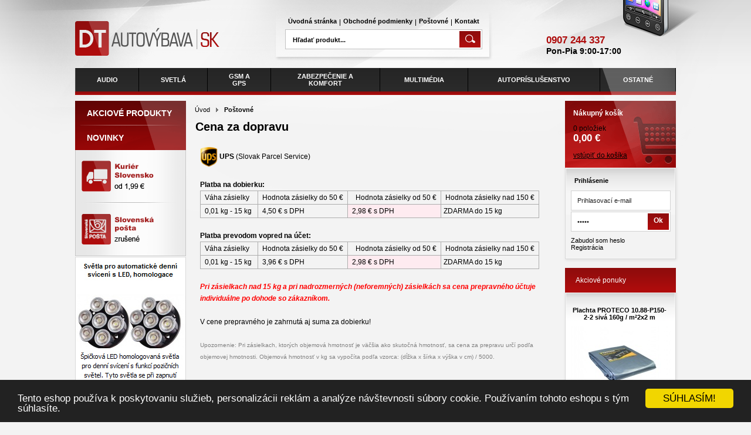

--- FILE ---
content_type: text/html
request_url: https://www.dtautovybava.sk/postovne/
body_size: 6995
content:
<!DOCTYPE html PUBLIC "-//W3C//DTD XHTML 1.0 Transitional//EN" "http://www.w3.org/TR/xhtml1/DTD/xhtml1-transitional.dtd">
<html xmlns="http://www.w3.org/1999/xhtml" xml:lang="sk" lang="sk">
<head>
	<title>dtautovybava.sk - Poštovné</title>
	<meta http-equiv="Content-Type" content="text/html; charset=utf-8" />
	<meta name="author" content="All4Net s.r.o. (www.all4web.sk)" />
	<meta name="description" content="" />
	<meta name="keywords" lang="sk" content="" />
	<meta name="robots" content="index, follow" />
	
	<link rel="stylesheet" type="text/css" href="/index_default.css?v=1361963775" />
	<link rel="stylesheet" type="text/css" href="/index_design.css?v=1381749514" />
	<link rel="stylesheet" type="text/css" href="/javascript/jquery/lightbox/css/jquery.lightbox-0.5.css" />
  <style type="text/css">
  #main .hlavicka .middle {
    width: 544px;
  }
  </style>
	<script type="text/javascript">
		/* <![CDATA[ */
		var absolutCesta = '/';
		var okno_vyska, okno_sirka;
		var imgCesta = 'upload%2Fstuff%2F';
		/* ]]> */
	</script>

		<script type="text/javascript" src="/javascript/jquery/jquery-1.7.1.min.js"></script>
	<script type="text/javascript" src="/javascript/jquery/jquery.lightbox-0.6.pack.js"></script>
	<script type="text/javascript" src="/javascript/funkcie.js?v=1366372670"></script>
	<script type="text/javascript" src="/javascript/zmenVelkostObrazka.js"></script>
	<script type="text/javascript" src="/javascript/helpbox.js"></script>
	<script type="text/javascript" src="/javascript/jquery/ui/jquery-ui-1.8.5.core.min.js"></script>
	<script type="text/javascript" src="/javascript/jquery/ui/jquery-ui-1.8.5.widget.min.js"></script>
	<script type="text/javascript" src="/javascript/jquery/ui/jquery-ui-1.8.5.tabs.min.js"></script>
	<script type="text/javascript" src="/javascript/jquery/jquery.cycle-2.88.js"></script>
	<script type="text/javascript" src="/javascript/jquery/jquery.pulse.min.js"></script>
	<script type="text/javascript" src="/javascript/jquery/jquery.animate-colors-min.js"></script>

	<script type="text/javascript">
		/* <![CDATA[ */
		$(function() {
			// potrebne premenne pre JS funkciu zmenVelkostObrazka()
			// aktualna sira a vyska okna pri nacitani stranky
			okno_sirka = $(window).width();
			okno_vyska = $(window).height();

			// inicializacia lightBox-u
			$('#img a, .galeria a.gal').lightBox();
			$('#tabObrazkyStred a.gal').lightBox();
			$('a.gal').lightBox();
			$('a[rel="lightbox"]').lightBox();

			$(".tabs").tabs();

		});
		/* ]]> */
	</script>
	
</head>
<body onload="helpInit();">
<!--[if lte IE 6]><script src="/javascript/ie6.js"></script><script>window.onload=function(){e("javascript/ie6/")}</script><![endif]-->
<div id="helpbox"></div><div id="main" >
	<div class="obal">		<div class="endfloat"></div>
		<div class="hlavicka">
			<div class="logoKlik">
				<a href="/"><img src="/img/design/dt-autovybava.png" alt="dtautovybava.sk" /></a>
			</div>
			<div class="middle">
				<div class="stred">
					<div class="left"></div>
					<div class="center">						<ul id="hlavneMenu">	<li class="first"><a  href="/uvodna-stranka/">Úvodná stránka</a></li>
			<li class="separator">&nbsp;</li>	<li ><a  href="/obchodne-podmienky/">Obchodné podmienky</a></li>
			<li class="separator">&nbsp;</li>	<li class="active"><a class="active" href="/postovne/">Poštovné</a></li>
			<li class="separator">&nbsp;</li>	<li ><a  href="/kontakt/">Kontakt</a></li>
							</ul>
						<div class="endfloat"></div>
						<div class="vyhladavanie">	<form action="/vyhladavanie/" method="get">
		<div id="vyhladavanie">			<input type="text" class="textbox" name="search" value="Hľadať produkt..." onfocus="if(this.value=='Hľadať produkt...')this.value=''" onblur="if(this.value=='')this.value='Hľadať produkt...'" />
			<input type="submit" class="button" onmouseover="buttonClass(this)" onmouseout="buttonClass(this)" value="" />
		</div>
	</form>						</div>
					</div>
					<div class="right"></div>
					<div class="endfloat"></div>
				</div>
			</div>
			<div class="rightText"><table><tr><td>		<p> </p>
<p> </p>
<p>0907 244 337</p>
<p><span style="color: #000000;"><sup><span style="vertical-align: sub;">Pon-Pia 9:00-17:00</span></sup></span></p>						</td></tr></table>
			</div>
			<div class="endfloat"></div>
		</div>
		<div class="stred">
			<div class="endfloat"></div>
			<div class="content">
				<div class="topCategories">
						<div class="decoration"></div>		<table><tr> 		<td class="first"> <a href="/kategoria/audio/"><strong>AUDIO</strong></a>	
	</td> 	<td > <a href="/kategoria/svetla/"><strong>SVETLÁ</strong></a>	
	</td> 	<td > <a href="/kategoria/gsm-a-gps/"><strong>GSM&nbsp;A<br />GPS</strong></a>	
	</td> 	<td > <a href="/kategoria/zabezpecenie-a-komfort/"><strong>ZABEZPEČENIE&nbsp;A<br />KOMFORT</strong></a>	
	</td> 	<td > <a href="/kategoria/multimedia/"><strong>MULTIMÉDIA</strong></a>	
	</td> 	<td > <a href="/kategoria/autoprislusenstvo/"><strong>AUTOPRÍSLUŠENSTVO</strong></a>	
	</td> 	<td > <a href="/kategoria/ostatne/"><strong>OSTATNÉ</strong></a>	
	</td> 	</tr></table> 					<div class="endfloat"></div>
				</div>
				<div class="endfloat"></div>
				<div class="lavyStlpec">
					<div class="leftTopMenu">
						<ul>
							<li><a class="action" href="/akcia" title="Zobraziť produkty v akcii">Akciové produkty</a></li>
							<li><a class=""href="/novinka" title="Zobraziť novinky v ponuke">Novinky</a></li>
						</ul>
					</div> 	
	<div class="banner">
						<a href="http://www.dtautovybava.sk/postovne/">
					<img src="/upload/bannery/202.png" alt="" />
				</a>	</div>
	                    <!--<div class="box">-->                    <!--</div>-->	
	<div class="banner">
						<a href="http://www.dtautovybava.sk/kategoria/svetla/led-denne-svetla/mycarr/svetla-pro-automaticke-denni-sviceni-s-led-homologace-11/">
					<img src="/upload/bannery/201.jpg" alt="" />
				</a>	</div>
	 	
				</div>
				<div class="strednyStlpec">		<div class="paddinger"> 				<h1>Cena za dopravu</h1> 		<div class="hierarchia">				<a href="/">Úvod</a><img src="/img/design/img_hierarchia.gif" alt="" /><strong>Poštovné</strong>			<div class="endfloat"></div>
		</div>			<div class="obsah"><p><strong><img style="vertical-align: middle;" src="/upload/ftp_client/Obrazky_nezaradene/ups-logo.png" alt="" width="30" /> UPS</strong> (Slovak Parcel Service)</p>
<p> </p>
<p><strong>Platba na dobierku:</strong></p>
<table class="table" style="border-width: 1px; border-color: #adadad; border-style: solid;" rules="all">
<tbody>
<tr>
<td><span>  Váha zásielky  </span></td>
<td>  Hodnota zásielky do 50 €  </td>
<td class="last-child">  <span>  Hodnota zásielky od 50 €</span>  </td>
<td class="last-child"><span>  Hodnota zásielky nad 150 €  </span></td>
</tr>
<tr>
<td><span>  0,01 kg - 15 kg   </span></td>
<td>  4,50 € s DPH</td>
<td class="last-child" style="background-color: #feebf0;">  2,98 € s DPH</td>
<td class="last-child"> ZDARMA do 15 kg</td>
</tr>
</tbody>
</table>
<p> </p>
<p><strong>Platba prevodom vopred na účet:</strong></p>
<table class="table" style="border-width: 1px; border-color: #adadad; border-style: solid;" rules="all">
<tbody>
<tr>
<td><span>  Váha zásielky  </span></td>
<td>  Hodnota zásielky do 50 €  </td>
<td class="last-child">  <span>  Hodnota zásielky od 50 €</span>  </td>
<td class="last-child"><span>  Hodnota zásielky nad 150 €  </span></td>
</tr>
<tr>
<td><span>  0,01 kg - 15 kg   </span></td>
<td>  3,96 € s DPH</td>
<td class="last-child" style="background-color: #feebf0;">  2,98 € s DPH</td>
<td class="last-child"> ZDARMA do 15 kg</td>
</tr>
</tbody>
</table>
<p> </p>
<p><span style="color: #ff0000;"><em><strong>Pri zásielkach nad 15 kg a pri nadrozmerných (neforemných) zásielkách sa cena prepravného účtuje individuálne po dohode so zákazníkom.</strong></em></span><br /><span style="color: #ff0000;"> </span></p>
<p>V cene prepravného je zahrnutá aj suma za dobierku!</p>
<p> </p>
<p><span style="color: #808080;"><sup>Upozornenie: Pri zásielkach, ktorých objemová hmotnosť je väčšia ako skutočná hmotnosť, sa cena za prepravu určí podľa objemovej hmotnosti. Objemová hmotnosť v kg sa vypočíta podľa vzorca: (dĺžka x šírka x výška v cm) / 5000. </sup></span></p>
<p><span style="color: #808080;"><br /></span></p>
<p> </p>
<p><span style="color: #808080;"><br /></span></p>
<p><span>Doručenie zásielky sa štandardne uskutočňuje v pracovných dňoch medzi 9 - 16 hod. Pred dodaním zásielky Vás kuriér </span><strong>SPS</strong><span> bude telefonicky kontaktovať s upresnením dňa a hodiny doručenia. Balík Vám bude doručený za prvé zamykateľné dvere na dodaciu adresu. Tovar sa platí kuriérovi v hotovosti - dobierka. </span></p>
<p><span style="color: #808080;"> </span></p>
<p><strong>Na čo musím dať pozor pri preberaní zásielky od prepravcu a čo mám robiť, keď je zásielka poškodená?</strong></p>
<p>Tovar je v plnej výške poistený, je však nutné ho skontrolovať pri prevzatí od prepravcu. Neskoršie reklamácie prepravca <strong>UPS</strong> neuznáva. Pokiaľ je balík viditeľne poškodený, alebo je porušená originálna páska s <strong>logom DT</strong>, tovar od prepravcu neprevezmite a informujte nás (telefonicky, mailom). Prepravcovia sú však veľmi spoľahliví, ide o mizivé percento reklamácií. V prípade potreby neváhajte využiť zákaznícku linku spoločnosti <strong>SPS   <strong>02 / 16 877 </strong></strong>.</p>
<p> </p>
<p>Bezprostredne<span> pri </span>prevzatí tovaru je kupujúci povinný skontrolovať nasledujúce:</p>
<p>- spolu s dopravcom stav zásielky (počet balíkov, neporušenosť pásky s firemným <strong>logom DT,</strong> príp. poškodenie krabice) podľa priloženého prepravného listu (kupujúci má právo odmietnuť prevzatie neúplnej alebo poškodenej zásielky)</p>
<p>- či sa jedná o výrobok, ktorý bol objednaný (ak sa jedná o výrobok, ktorý nebol objednaný, tovar nerozbaľujte, neotvárajte, inak nebude možné ho vymeniť)<br />- či je výrobok v neporušenom stave (nepoškodený), tzn. či nemá zjavnú vadu</p>
<p> </p>
<p><a href="/postovne">Naspäť na prehľad možností</a></p>			</div>
		</div>				</div>
				<div class="pravyStlpec">
						<div class="kosik">
							<a href="/nakupny-kosik/" rel="nofollow">
									<span class="nadpis">Nákupný košík</span>0 položiek									<span class="suma">0,00 €</span> 
									<a  class="inner_link" href="/nakupny-kosik/" rel="nofollow">vstúpiť do košíka</a>
							</a>
						</div> 					<div class="box withoutTitle">
						<div class="box_inner">									<div class="odhlasovaci_formular">
										<div class="ucetLinky">
											<span class="malyNadpis">Prihlásenie</span>
											<form class="prihlas" name="prihlas" action="/prihlasit/" method="post">
												<input type="text" class="textbox" name="tbAll4ShopLogin" maxlength="40" size="15" value="Prihlasovací e-mail" onfocus="if(this.value=='Prihlasovací e-mail')this.value=''" onblur="if(this.value=='')this.value='Prihlasovací e-mail'" />
												<div class="submitter">
													<input type="password" class="textbox pass" name="tbAll4ShopHeslo" maxlength="15" size="15" id="tbAll4ShopHeslo" value="heslo" onfocus="if (this.value=='heslo') this.value=''; //document.getElementById('tbAll4ShopHeslo').type='password'" onblur="if(this.value=='')this.value='heslo'" />
													<input type="submit" class="button" name="btnPrihlasit" onmouseout="buttonClass(this)" onmouseover="buttonClass(this)" value="Ok" />
												</div>
												<input type="hidden" name="odkazujuca_linka" value="http://www.dtautovybava.sk/postovne/" />
																							</form>
											<a href="/zabudol-som-heslo/"  rel="nofollow">Zabudol som heslo</a>
											<a href="/registracia/" class="reg " rel="nofollow">Registrácia</a>
										</div>
									</div>						<div class="box_inner_bottom"></div>
						</div>
					</div> 	<div class="box stavove"><span class="nadpis">Akciové ponuky</span><div class="box_inner"><div class="produkt ">
	<h2 class="nadpis"><a href="/kategoria/domacnost-a-rozne/zahrada/plachty/nepremokave-plachty-a-celty/plachta-proteco-10-88-p150-2-2-siva-160g-m-2x2-m/" title="Plachta PROTECO 10.88-P150-2-2 sivá 160g / m²2x2 m"><strong>Plachta PROTECO 10.88-P150-2-2 sivá 160g / m²2x2 m</strong></a></h2>
	<span class="obrazokObal">
		<a href="/kategoria/domacnost-a-rozne/zahrada/plachty/nepremokave-plachty-a-celty/plachta-proteco-10-88-p150-2-2-siva-160g-m-2x2-m/" title="Plachta PROTECO 10.88-P150-2-2 sivá 160g / m²2x2 m"><span class="flag akcia">&nbsp;</span><img src="/upload/stuff/resized/172821_187-128-true.jpg" alt="Plachta PROTECO 10.88-P150-2-2 sivá 160g / m²2x2 m" /></a>
	</span> 		<div class="popis"> <p>Plachta PROTECO 10.88-P150-2-2 sivá 160g / m²2x2 m <br /> Nepremokavá plachta predstavuje nepremokavou Mnohoúčelové polyetylénovou plachtu vhodnú pre interiér aj exteriér, disponujúci základné odolnosťou voči UV žiareniu. Možno využiť napríklad ako: plachta na auto, plachta na vozík plachta na motorku, plachta na pergolu a trebárs aj ako krycia plachta na drevo. Vďaka záchytným okám po obvode plachty sa nepremokavá plachta tvarom prispôsobí v podstate každému objektu a možno ju bezpečne zaistiť pred poveternostnými vplyvmi.<br /><br />Rozmery 2 x 2 m<br />Hustota 160 g / m2<br />Záchytná oka Áno</p>		</div> 	<div class="bar"> 
			<div class="prices">					<div class="oldprice"> 8,61 €					</div>
					<span class="cena">7,38 €					</span>			<div class="withTax">s DPH</div>
					</div> 			<div class="form_kupit">				<form action="/all4shop-akcie.php" method="get" id="frm_kupit_136906">
					<input class="textBoxCount" maxlength="2" name="plusPocet" type="hidden" value="1" />
					<input type="hidden" name="odkazujuca_linka" value="/kategoria/domacnost-a-rozne/zahrada/plachty/nepremokave-plachty-a-celty/plachta-proteco-10-88-p150-2-2-siva-160g-m-2x2-m/" />
					<input type="hidden" name="vloz_do_kosika_pocet" value="true" />
					<input type="hidden" name="id_tovar_akcia" value="136906" />
				</form>
				<a id="btnKosik" class="btnKosik" href="/all4shop-akcie.php?vloz_do_kosika&amp;id_tovar_akcia=136906" onclick="$('#frm_kupit_136906').submit();return false;" title="Vložiť do košíka" rel="nofollow"></a>				<a class="doDetailu" href="/kategoria/domacnost-a-rozne/zahrada/plachty/nepremokave-plachty-a-celty/plachta-proteco-10-88-p150-2-2-siva-160g-m-2x2-m/" title="Plachta PROTECO 10.88-P150-2-2 sivá 160g / m²2x2 m">Detail</a>
			</div> 		<div class="endfloat"></div>
	</div>
</div>
<div class='produktSeparator'></div><div class="produkt ">
	<h2 class="nadpis"><a href="/kategoria/dielna-pristroje/naradie-nastroje/pinzety/rovna-pinzeta-mcs-107/" title="Rovná pinzeta MCS 107"><strong>Rovná pinzeta MCS 107</strong></a></h2>
	<span class="obrazokObal">
		<a href="/kategoria/dielna-pristroje/naradie-nastroje/pinzety/rovna-pinzeta-mcs-107/" title="Rovná pinzeta MCS 107"><span class="flag akcia">&nbsp;</span><img src="/upload/stuff/resized/1740_187-128-true.jpg" alt="Rovná pinzeta MCS 107" /></a>
	</span> 		<div class="popis"> <p>Dĺžka: 115mm</p>
<p>Tvar: rovná</p>		</div> 	<div class="bar"> 
			<div class="prices">					<div class="oldprice"> 6,15 €					</div>
					<span class="cena">5,99 €					</span>			<div class="withTax">s DPH</div>
					</div> 			<div class="form_kupit">				<form action="/all4shop-akcie.php" method="get" id="frm_kupit_11210">
					<input class="textBoxCount" maxlength="2" name="plusPocet" type="hidden" value="1" />
					<input type="hidden" name="odkazujuca_linka" value="/kategoria/dielna-pristroje/naradie-nastroje/pinzety/rovna-pinzeta-mcs-107/" />
					<input type="hidden" name="vloz_do_kosika_pocet" value="true" />
					<input type="hidden" name="id_tovar_akcia" value="11210" />
				</form>
				<a id="btnKosik" class="btnKosik" href="/all4shop-akcie.php?vloz_do_kosika&amp;id_tovar_akcia=11210" onclick="$('#frm_kupit_11210').submit();return false;" title="Vložiť do košíka" rel="nofollow"></a>				<a class="doDetailu" href="/kategoria/dielna-pristroje/naradie-nastroje/pinzety/rovna-pinzeta-mcs-107/" title="Rovná pinzeta MCS 107">Detail</a>
			</div> 		<div class="endfloat"></div>
	</div>
</div>
<div class='produktSeparator'></div><div class="produkt treti">
	<h2 class="nadpis"><a href="/kategoria/kable-konektory/stahovacia-a-viazacia-paska/stahovaci-pasik-760-x-9-mm-biely/" title="Sťahovací pásik 760 x 9 mm biely"><strong>Sťahovací pásik 760 x 9 mm biely</strong></a></h2>
	<span class="obrazokObal">
		<a href="/kategoria/kable-konektory/stahovacia-a-viazacia-paska/stahovaci-pasik-760-x-9-mm-biely/" title="Sťahovací pásik 760 x 9 mm biely"><span class="flag akcia">&nbsp;</span><img src="/upload/stuff/resized/27433_187-128-true.jpg" alt="Sťahovací pásik 760 x 9 mm biely" /></a>
	</span> 		<div class="popis"> <p><span style="vertical-align: inherit;"><span style="vertical-align: inherit;">- materiál NYLON 66 </span></span><br /><span style="vertical-align: inherit;"><span style="vertical-align: inherit;">- termoplastový materiál s vysokou ohybnosťou, mechanicky stabilný, odolný proti bezolovnatým benzínom </span></span><br /><span style="vertical-align: inherit;"><span style="vertical-align: inherit;">- trvalá pracovná teplota -40 ° C do + 85 ° C def. </span><span style="vertical-align: inherit;">podľa UL 94 V2 </span></span><br /><span style="vertical-align: inherit;"><span style="vertical-align: inherit;">- univerzálne použitie v priemysle, domácnosti, záhrade, pre hobby atď.</span></span></p>
<p><span style="vertical-align: inherit;"><span style="vertical-align: inherit;"><br /></span></span></p>
<p><span style="vertical-align: inherit;"><span style="vertical-align: inherit;">Cena za 1 ks</span></span></p>		</div> 	<div class="bar"> 
			<div class="prices">					<div class="oldprice"> 0,87 €					</div>
					<span class="cena">0,80 €					</span>			<div class="withTax">s DPH</div>
					</div> 			<div class="form_kupit">				<form action="/all4shop-akcie.php" method="get" id="frm_kupit_33288">
					<input class="textBoxCount" maxlength="2" name="plusPocet" type="hidden" value="10" />
					<input type="hidden" name="odkazujuca_linka" value="/kategoria/kable-konektory/stahovacia-a-viazacia-paska/stahovaci-pasik-760-x-9-mm-biely/" />
					<input type="hidden" name="vloz_do_kosika_pocet" value="true" />
					<input type="hidden" name="id_tovar_akcia" value="33288" />
				</form>
				<a id="btnKosik" class="btnKosik" href="/all4shop-akcie.php?vloz_do_kosika&amp;id_tovar_akcia=33288" onclick="$('#frm_kupit_33288').submit();return false;" title="Vložiť do košíka" rel="nofollow"></a>				<a class="doDetailu" href="/kategoria/kable-konektory/stahovacia-a-viazacia-paska/stahovaci-pasik-760-x-9-mm-biely/" title="Sťahovací pásik 760 x 9 mm biely">Detail</a>
			</div> 		<div class="endfloat"></div>
	</div>
</div>
<div class='produktSeparator'></div><div class="produkt ">
	<h2 class="nadpis"><a href="/kategoria/dielna-pristroje/nahradne-diely-suciastky/spinace-a-prepinace/tlacidlove-spinace/spinac-tlacidlovy-velky-on-cerveny/" title="Spínač tlačidlový veľký ON červený"><strong>Spínač tlačidlový veľký ON červený</strong></a></h2>
	<span class="obrazokObal">
		<a href="/kategoria/dielna-pristroje/nahradne-diely-suciastky/spinace-a-prepinace/tlacidlove-spinace/spinac-tlacidlovy-velky-on-cerveny/" title="Spínač tlačidlový veľký ON červený"><span class="flag akcia">&nbsp;</span><img src="/upload/stuff/resized/220455_187-128-true.jpg" alt="Spínač tlačidlový veľký ON červený" /></a>
	</span> 		<div class="popis"> <p>Tlačítkový spínač, PUSH-ON, pri stlačení zopne kontakty, po uvolnení tlačidla sa kontakt rozopne. Farba červená.</p>
<p> </p>
<p><span>Napätie 230 V AC</span><br /><span>Max. prúd 1 A</span><br /><span>Vonkajší priemer vypínača 18,7 mm</span><br /><span>Priemer stlačacieho tlačidla 12,6 mm</span><br /><span>Montážny otvor priemer 16 mm</span><br /><span>Celková výška vypínača s konektormi 25 mm</span><br /><span>Konektory 2pin 3,2 mm širka</span></p>		</div> 	<div class="bar"> 
			<div class="prices">					<div class="oldprice"> 					</div>
					<span class="cena">3,60 €					</span>			<div class="withTax">s DPH</div>
					</div> 			<div class="form_kupit">				<form action="/all4shop-akcie.php" method="get" id="frm_kupit_20878">
					<input class="textBoxCount" maxlength="2" name="plusPocet" type="hidden" value="1" />
					<input type="hidden" name="odkazujuca_linka" value="/kategoria/dielna-pristroje/nahradne-diely-suciastky/spinace-a-prepinace/tlacidlove-spinace/spinac-tlacidlovy-velky-on-cerveny/" />
					<input type="hidden" name="vloz_do_kosika_pocet" value="true" />
					<input type="hidden" name="id_tovar_akcia" value="20878" />
				</form>
				<a id="btnKosik" class="btnKosik" href="/all4shop-akcie.php?vloz_do_kosika&amp;id_tovar_akcia=20878" onclick="$('#frm_kupit_20878').submit();return false;" title="Vložiť do košíka" rel="nofollow"></a>				<a class="doDetailu" href="/kategoria/dielna-pristroje/nahradne-diely-suciastky/spinace-a-prepinace/tlacidlove-spinace/spinac-tlacidlovy-velky-on-cerveny/" title="Spínač tlačidlový veľký ON červený">Detail</a>
			</div> 		<div class="endfloat"></div>
	</div>
</div>
<div class='produktSeparator'></div><div class="box_inner_bottom"></div></div></div> 					<div class="box">
						<span class="nadpis">Články a oznamy</span>				<div class="clanky_text box_inner">					<div class="inner_paddinger"> 					<div class="clanok p_1">
												<a class="nazov" href="/clanok/clanky/">Články						<span class='count'>(3)</span>						</a>
											</div>					<div class="endfloat"></div> 						</div>
						<div class="box_inner_bottom"></div> 	
			</div>					</div>  				</div>
			</div>
			<div class="endfloat"></div>
		</div>
		<div class="manufacters">
			<div class="mTop"></div> <table border="0">
<tbody>
<tr>
<td><img src="/upload/ftp_client/b1.png" alt="" /></td>
<td><img src="/upload/ftp_client/b2.png" alt="" /></td>
<td><img style="border: 1px solid silver;" src="/upload/ftp_client/Obrazky_nezaradene/logonajnakup.png" alt="" height="28" /></td>
<td> <img style="border: 1px solid silver;" src="/upload/ftp_client/Obrazky%20v%20popisoch/heureka-logo-claim-rgb-sk.png" alt="" width="96" /></td>
<td>
<p><a title="Rýchlovarné kanvice" href="https://www.pricemania.sk/katalog/rychlovarne-kanvice/" target="_blank"><img src="https://www.pricemania.sk/pictures/outgoing/logo-pricemania.jpg" alt="Reproduktory do auta" /></a></p>
</td>
<td><img src="/upload/ftp_client/b4.png" alt="" /></td>
<td><img src="/upload/ftp_client/son.png" alt="" width="139" height="50" /></td>
</tr>
</tbody>
</table>
<p style="text-align: center;"><span style="color: #616161;"><strong><span style="text-decoration: underline;"><a href="/"><span style="color: #616161; text-decoration: underline;">Úvodná stránka</span></a></span> | <span style="text-decoration: underline;"><a href="/obchodne-podmienky/"><span style="color: #616161; text-decoration: underline;">Obchodné podmienky</span></a></span> | <span style="text-decoration: underline;"><a href="/postovne/"><span style="color: #616161; text-decoration: underline;">Poštovné</span></a></span> | <span style="text-decoration: underline;"><a href="/kontakt/"><span style="color: #616161; text-decoration: underline;">Kontakt</span></a></span></strong></span></p>
<p> </p>
<!-- Begin Cookie Consent plugin by Silktide - https://silktide.com/cookieconsent -->
<script type="text/javascript">// <![CDATA[
window.cookieconsent_options = {"message":"Tento eshop používa k poskytovaniu služieb, personalizácii reklám a analýze návštevnosti súbory cookie. Používaním tohoto eshopu s tým súhlasíte.","dismiss":"SÚHLASÍM!","learnMore":"More info","link":null,"theme":"dark-bottom"};
// ]]></script>
<script type="text/javascript" src="https://cdnjs.cloudflare.com/ajax/libs/cookieconsent2/1.0.9/cookieconsent.min.js"></script>
<!-- End Cookie Consent plugin -->
<script type="text/javascript" src="https://cdnjs.cloudflare.com/ajax/libs/cookieconsent2/1.0.9/cookieconsent.min.js"></script>
<!-- End Cookie Consent plugin -->			<div class="endfloat"></div>
			<div class="mBottom"></div>
		</div>
		<div class="paticka">
			<div class="right">
				<div class="copyright">
					Copyright 2012 - 2026 &copy; DTautovybava.sk<br />
				</div>
				<div class="author">
					<a href="http://www.all4shop.sk" onclick="window.open(this.href); return false;">Tvorba e-shopov - All4Shop.sk <img src="/img/new_window.gif" alt="Tvorba e-shopov" title="Tvorba e-shopov" /></a>
				</div>
			</div>
			<div class="endfloat"></div>
		</div>
	</div>
	<div id="bottom"></div>
</div> 
<script type="text/javascript">
	var gaJsHost = (("https:" == document.location.protocol) ? "https://ssl." : "http://www.");
	document.write(unescape("%3Cscript src='" + gaJsHost + "google-analytics.com/ga.js' type='text/javascript'%3E%3C/script%3E"));
</script>
<script type="text/javascript">
	try {
		var pageTracker = _gat._getTracker("UA-18220577-4");
		pageTracker._initData();
		pageTracker._trackPageview();
			} catch(err) {}
</script> </body>
</html><!-- monitoring is ok -->

--- FILE ---
content_type: text/css
request_url: https://www.dtautovybava.sk/index_default.css?v=1361963775
body_size: 4724
content:
/*
    Document   : index_default
    Created on : 20.10.2010, 11:46:42
    Author     : All4Net (Roman Rehacek)
*/

html {
	margin: 0px;
	padding: 0px;
}
body {
	margin: 0px;
	padding: 0px;
	background-color: #CED0D0;
	font-family: Arial, Tahoma, Helvetica, sans-serif;
	font-size: 12px;
}
/* ---------------------------------- Vseobecne - NEMAZAT!!! ------------------------------------------- */
div#helpbox {
	left: 0px;
	top: 0px;
	visibility: hidden;
	display: none;
	position: absolute;
	z-index: 1000;
	border: 1px #B2B2B2 solid;
}
.endfloat {
	clear: both;
	height: 0;
	font-size: 0;
	line-height: 0;
	display: block;
}
a {
	color: #C32B12;
	text-decoration: underline;
	outline: none;
}
a:hover,
a.active {
	color: #C32B12;
	text-decoration: none;
}
a img {
	border: none;
}
form,input,p {
	margin: 0px;
	padding: 0px;
}
table {
	margin: 0px;
	padding: 0px;
	border-collapse: collapse;
}
table.siroka{
	width: 100%;
}
input,textarea {
	padding-left: 3px;
	padding-right: 3px;
}
.banner {
	overflow: hidden;
}
a.flash-link {
	z-index: 999; 
	position: absolute; 
	top:0; 
	left:0; 
	display:block; 
	opacity:.01; 
	filter: alpha(opacity=1); 
	-moz-opacity: 0.01; 
	background-color:white;
}
div.flash-banner {
	position: relative;
}
.vpravo {
	text-align: right;
}
.hore{
	vertical-align: top;
}
td.right{
	text-align: right;
}
.no_wrap{
	white-space: nowrap;
}
.no_display{
	display: none;
}
.center{
	text-align: center;
}
.tdleft{
	text-align: right;
}

a.logoklik {
	display: block;
	float: left;
}
h1, h2, h3, h4 {
	font-weight: bold;
	color: #000;
}
h2 {
	font-size: 17px;
	color: #B74300;
}
h3 {
	font-size: 15px;
}
h4 {
	font-size: 13px;
}
/* ---------------------------------- (Vseobecne - NEMAZAT!!!) ------------------------------------------- */
/* ---------------------------------- Formulare --------------------------------------------- */
textarea {
	padding-left: 3px;
	padding-right: 3px;
	border: 1px solid #D2D2D2;
	font-size: 12px;
	background-color: #fff;
	color: #222;
}
select.select {
	font-size: 12px;
}
input.textbox {
	width: 159px;
	height: 14px;
	padding: 5px 3px;
	border: 1px solid #D2D2D2;
	font-size: 11px;
	background-color: #fff;
	color: #222;
}
input.button {
	padding: 2px 4px 2px 4px;
	border: 1px solid #D2D2D2;
	font-size: 12px;
	background-color: #E4711E;
	color: #fff;
	cursor: pointer;
}
input.button.active {
	background-color: #C35505;
}
/* ---------------------------------- Formulare --------------------------------------------- */
/* ---------------------------------- Hlasky ------------------------------------------- */
p.hlaska {
	display: block;
	padding: 6px;
	padding-left: 29px;
}
p.error {
	background: url(img/alert.gif) 6px 4px no-repeat;
	background-color:#FFE9CF;
	border:2px solid #FF7302;
	padding-top:5px;
	padding-bottom:5px;
	margin: 10px;
}

p.info {
	background: url(img/info.gif) 6px 9px no-repeat;
	background-color:#FFF4CF;
	border:2px solid #FFC902;
	padding-top:10px;
	padding-bottom:10px;
	margin: 10px;
}

p.success {
	background: url(img/success.gif) 6px 6px no-repeat;
}
div.velkahlaska {
	margin: 10px;
	padding: 10px;
	background-color: #FFF4CF;
	border: 2px #FFC902 solid;
}
/* ---------------------------------- (Hlasky) ------------------------------------------- */

/* ---------------------------------- Kosik --------------------------------------------- */
table.kosik {
	font-size: 11px;
	width: 100%;
	border-collapse: collapse;
	color: #444;
	margin-bottom: 8px;
}
table.kosik form.tovar_uprav{
	display: inline;
}
table.kosik th {
	padding: 5px;
	text-align: right;
	border-bottom: 1px #E3E3E3 solid;
	background-color: #F6F6F6;
}
table.kosik th strong {
	font-size: 14px;
	color: #095A71;
}
table.kosik th span.thin {
	font-weight: normal;
}
table.kosik td {
	border-bottom: 1px #E3E3E3 solid;
	padding: 5px;
	text-align: right;
}
table.kosik td.tdleft,
table.kosik th.tdleft{
	text-align: left;
}
table.kosik th.center,
table.kosik td.center{
	text-align: center;
}
table.kosik td.tdjustif{
	text-align: justify;
}
table.kosik td.left{
	text-align: left;
}
table.kosik .sirka_check{
	width: 21px;
}
table.kosik .sirka_body{
	width: 45px;
}
table.kosik .sirka_nazov{
	width: 92px;
}
table.kosik .sirka_cena{
	width: 107px;
}
table.kosik .sirka_popis{
	width: 280px;
}
table.kosik tr.riadok{
	background: #fff;
}
table.kosik tr.riadok.active{
	background: #f8f8f8;
}
#sposobDopravy .zosednuty table.kosik tr.riadok {
	opacity: 0.5;
	filter:alpha(opacity=50);
}
#sposobDopravy .zosednuty table.kosik tr.riadok.active {
	background: #fff;
}
table.kosik tr.nob td {
	border: none;
	vertical-align: top !important;;
}
table.kosik a {
	text-decoration: underline;
}
table.kosik a:hover {
	text-decoration: none;
}
table.kosik a.bezciarky {
	text-decoration: none;
}
table.kosik input.novypocet {
	width: 20px;
	border: 1px #404040 solid;
	padding-left: 2px;
	font-size: 10px;
}
div#all4shop-kosik {
	font-size: 11px;
	padding-bottom: 20px;
}
div#all4shop-kosik input.text {
	border: 1px #999999 solid;
	font-size: 12px;
	padding-top: 2px;
	padding-bottom: 2px;
}
.all4shopRadio {
	margin-top: 10px;
	padding: 10px;
	padding-bottom: 15px;
	background: #DFDFDF;
	border: 1px solid #000;
}
.all4shopRadio label {
	padding-left: 20px;
}
form.pouzi_body{
	position: relative;
	width: 150px;
	float: left;
}
form.pouzi_body .text{
	width: 40px;
}
form.pouzi_body .submit{
	position: absolute;
	right: 0px;
}
.kosik_vernostne_body{
	margin: 10px; padding: 10px; background-color: #E4F5FF;
}
.kosik_registracia_tdleft{
	width: 200px;
}
.kosik_heslo{
	margin-top: 15px;
}
.kosik_hlaska{
	text-align: center;
	margin: 10px 0;
}
.kosik_suhlas{
	margin: 10px 0;
}
.poznamka_objednavka{
	height: 100px;
}
textarea.poznamka_objednavky {
	width: 314px;
	height: 80px;
}
.zdarma{
	color: red;
}
/* ---------------------------------- (Kosik) --------------------------------------------- */
/* ---------------------------------- Taby --------------------------------- */
.tabPlusTabula {
	position: relative;
	margin: 24px 10px 0px 10px;
}
.tabPlusTabula ul.tab {
	position: relative;
	overflow: hidden;
	width: 100%;
	height: 26px;
	background: url(img/tabPlusTabula-ul-bg.gif) 50% 100% no-repeat;
}
.tabPlusTabula ul.tab,.tabPlusTabula ul.tab li {
	margin: 0px;
	padding: 0px;
}
.tabPlusTabula ul.tab li {
	display: block;
	float: left;
}
.tabPlusTabula ul.tab li a {
	display: block;
	padding: 4px 20px 4px 20px;
	border: 1px solid #DFDFDF;
	border-bottom: none;
	text-decoration: none;
	font-weight: normal;
	font-size: 11px;
}
.tabPlusTabula ul.tab li.tab a {
	margin-top: 4px;
	padding: 3px 20px 4px 20px;
	color: #929292;
	background-color: #E9E9E9;
	background-image: url(img/tab-bg.gif);
	background-repeat: repeat-x;
	background-position: 0px 0px;
	border-right: 1px solid #DFDFDF;
	text-align: center;
}
.tabPlusTabula ul.tab li.tab a:hover {
	background-position: 0px -21px;
	color: #525252;
}
.tabPlusTabula ul.tab li.tab_h a {
	margin-top: 0px;
	padding: 6px 20px 6px 20px;
	color: #525252;
	background: #f6f6f6 url(img/tab_h-bg.gif) repeat-x;
	border-right: 1px solid #DFDFDF;
	font-weight: bold;
}
.tabPlusTabula ul.tab li span {
	display: block;
	visibility: hidden;
	padding: 0px 20px;
	font-weight: bold;
	font-size: 11px;
	margin-top: -20px;
}
.tabulaObsahStyle {
	margin-top: -1px;
	padding: 25px 15px 25px 15px;
	background: #F9F9F9;
	border: 1px #DFDFDF solid;
	border-top: none;
}
.tabulaObsahStyle td.right{
	text-align: right;
}
/* ---------------------------------- (Taby) --------------------------------- */
/* ---------------------------------- onlinePlatba ------------------------------------------- */
div.onlinePlatba {
	padding: 20px;
}
div.onlinePlatba div.platby {
	padding: 10px 0px 10px 0px;
	margin: 0px;
}
div.onlinePlatba div.platby form {
	margin: 0px;
	padding: 0px;
	float: left;
	margin-right: 15px;
}
div.onlinePlatba div.platby a {
	display: block;
	margin: 0px;
	padding: 0px;
	float: left;
	margin-right: 15px;
}
/* ---------------------------------- onlinePlatba ------------------------------------------- */
/* ---------------------------------- porovnanie - skupiny ------------------------------------------- */
div.porovnanie-skupina {
	position: relative;
	background-color: #EEEEEE;
	padding: 10px 15px;
	margin: 10px 20px;
}
div.porovnanie-skupina ul {
	margin-left: 5px;
	margin-right: 5px;
}
.porovanie_info{
	margin-bottom: 15px;
}
.porovnat_nove_okno{
	margin-top: 15px;
	padding-bottom: 15px;
}
div.porovnanie-skupina .odober {
	float: right;
}
/* ---------------------------------- (porovnanie - skupiny) ------------------------------------------- */
/* ---------------------------------- registracny form --------------------------------------------- */
div#registracny-formular {
	font-size: 11px;
	padding: 10px;
}
div#registracny-formular table {
	width: 100%;
	color: #222;
}
.registracia_tdleft{
	width: 226px;
}
.registracia_tdleft_heslo{
	width: 207px;
}
/* ---------------------------------- (registracny form) --------------------------------------------- */
/* ---------------------------------- formulare ---------------------------- */
.fieldset{
	display: block;
	margin: 15px 0 -1px 0;
	float: left;
	border-top: 1px solid #ddd;
	border-right: 1px solid #ddd;
	border-left: 1px solid #ddd;
	font-size: 14px;
	font-weight: bold;
	height: 40px;
	line-height: 40px;
	padding: 0 12px;
	color: #2B2B2B;
	background: #E7E7E6 url(img/fieldset_bg.jpg) repeat-x;
}
div.formular{
	clear: both;
	color: #444;
	border: 1px solid #ddd;
	padding: 20px 0;
	margin-bottom: 15px;
	width: 98%;
	background: #E7E7E6 url(img/form_bg.jpg) repeat-x;
}
div.formular.pred{
	margin-bottom: 20px;
}
div.formular.za {
	margin-top: 20px;
}
div.formular legend,
div.formular legend {
	color: #666;
	font-size: 16px;
	font-weight: bold;
}
div.formular fieldset,
div.formular fieldset {
	color: #444;
	font-size: 11px;
	border: 2px solid #f2f2f2;
}
.anti_spam_obr{
	vertical-align: middle;
}
.antispam_td{
	height: 50px;
}
.antispam_td a{
	color: #444;
}
.antispam_td a:hover{
	color: #000;
	text-decoration: none;
}
input.antispambox{
	width: 80px;
	text-align: center;
}
div.formular td.right.povinna{
	padding-right: 6px;
	border-right: 4px solid #FF3535;
}
div.formular td.right{
	vertical-align: top;
	color: #2B2B2B;
	font-weight: bold;
	font-size: 11px;
	padding: 0 10px 0 0;
	line-height: 22px;
	width: 20%;
}
div.formular .textbox,
div.formular textarea{
	border-top: 1px solid #B6BEC2;
	border-right: 1px solid #E9E9E9;
	border-bottom: 1px solid #E9E9E9;
	border-left: 1px solid #B6BEC2;
	width: 300px;
	font-size: 11px;
	color: #333;
	padding: 5px 4px;
	font-family: Tahoma, Arial, Helvetica;
	background: #fff url(img/input_bg.jpg) repeat-x;
}
div.formular .textbox.textboxSmall{
	width: 50px;
}
/* ---------------------------------- (formulare) ---------------------------- */
/* ---------------------------------- hierarchia ---------------------------- */
.hierarchia {
	padding: 0 20px 7px;
	margin: 0 0 10px;
	border-bottom: 1px solid #f2f2f2;
	font-size: 12px;
}
.hierarchia a, .hierarchia img {
	margin-right: 10px;
	color: #000;
	text-decoration: none;
}
.hierarchia a:hover {
	text-decoration: underline;
}
.hierarchia img {
	margin-top: 4px;
}
/* ---------------------------------- (hierarchia) ---------------------------- */
/* ---------------------------------- filter ---------------------------- */
.nastavenia {
	background:none repeat scroll 0 0 #F0F0F0;
	border-bottom:1px solid #DDDDDD;
	border-top:1px solid #DDDDDD;
	margin:-11px 0 10px;
	padding:7px 20px;
}
.nastavenia .top {
	margin-bottom: 5px;
}
.nastavenia .zobraz_vlavo {
	float: left;
}
.nastavenia .zobraz_vpravo {
	float: right;
}
.nastavenia .top .zobraz_vlavo .order {
	padding: 0 20px 0 0;
	margin: 0 10px 0 0;
	color: #000;
	background-image: url(img/design/img_zoznam_sipky.gif);
	background-repeat: no-repeat;
	background-position: right bottom;
	text-decoration: none;
}
.nastavenia .top .zobraz_vlavo .order.desc {
	background-position: right -30px;
}
.nastavenia .top .zobraz_vlavo .order.asc {
	background-position: right -45px;
}
.nastavenia .top .zobraz_vlavo .order.desc:hover, .nastavenia .top .zobraz_vlavo .order.desc.active {
	background-position: right 0px;
}
.nastavenia .top .zobraz_vlavo .order.asc:hover, .nastavenia .top .zobraz_vlavo .order.asc.active {
	background-position: right -15px;
}

.nastavenia .top .zobraz_vpravo .zobrazenie {
	padding: 0 25px 0 0;
	margin: 0 10px 0 0;
	color: #000;
	background-image: url(img/demo/img_obrTab.gif);
	background-repeat: no-repeat;
	background-position: right bottom;
	text-decoration: none;
}
.nastavenia .top .zobraz_vlavo .order:hover, .nastavenia .top .zobraz_vpravo .zobrazenie:hover {
	text-decoration: underline;
}
.nastavenia .top .zobraz_vpravo .zobrazenie.active {
	text-decoration: none;
}
.nastavenia .top .zobraz_vpravo .zobrazenie.active {
	font-weight: bold;
}
.nastavenia .top .zobraz_vpravo .zobrazenie.obrazok {
	background-position: right -30px;
}
.nastavenia .top .zobraz_vpravo .zobrazenie.tabulku {
	background-position: right -45px;
	margin: 0;
}
.nastavenia .top .zobraz_vpravo .zobrazenie.obrazok:hover, .nastavenia .top .zobraz_vpravo .zobrazenie.obrazok.active {
	background-position: right 0px;
}
.nastavenia .top .zobraz_vpravo .zobrazenie.tabulku:hover, .nastavenia .top .zobraz_vpravo .zobrazenie.tabulku.active {
	background-position: right -15px;
}
.nastavenia .bottom .zobraz_vlavo input {
	vertical-align: text-top;
	margin-right: 3px;
}
.nastavenia .bottom .zobraz_vlavo label {
	margin-right: 5px;
	cursor: pointer;
}
.nastavenia .bottom .zobraz_vlavo label:hover {
	text-decoration: underline;
}
.nastavenia .bottom .zobraz_vpravo select {
	width: 150px;
}
/* ---------------------------------- (filter) ---------------------------- */
/* ---------------------------------- kategorie nahlad ---------------------------- */
.kategoriaPopis {
	padding: 0 20px 7px;
	margin: 0 0 10px;
	border-bottom: 1px solid #f2f2f2;
}
.kategoriaVypisNahlady {
	border-bottom:1px solid #E5E5E5;
	border-right:1px solid #E5E5E5;
	float:left;
	height:200px;
	padding:10px;
	position:relative;
	width:155px;
}
.kategoriaVypisNahlady.treti {
	border-right: none;
}
.kategoriaVypisNahlady:hover {
	background-color: #ededed;
}
.kategoriaVypisNahlady:hover a {
	text-decoration: none;
}

.kategoriaVypisNahlady a {
	display: block;
	text-align: center;
	text-decoration: none;
}
.kategoriaVypisNahlady h2 {
	margin: 5px 0;
}
.kategoriaVypisNahlady h2 a {
	color:#000000;
	display:block;
	font-size:11px;
	height:27px;
	overflow:hidden;
	text-align:center;
	text-decoration: none;
}
.kategoriaVypisNahlady h2 a:hover {
	text-decoration: underline;
}
.kategoriaVypisNahlady .pocetProdukt{
	display: block;
	text-align: center;
	color: #999;
}
/* ---------------------------------- (kategorie nahlady) ---------------------------- */
/* ---------------------------------- strankovanie ---------------------------- */
.strankovanie {
	margin:0 0 10px;
	padding:0 20px 7px;
}
.strankovanie.after {
	margin-top: 15px;
}
.strankovanie .pocty {
	float: left;
	margin-top: 4px;
}
.strankovanie .pocty strong {
	color: #c32b12;
}
.strankovanie .linky {
	float: right;
}
.strankovanie .linky span.text {
	float: left;
	margin-right: 10px;
	margin-top: 4px;
}
.strankovanie .linky a, .strankovanie .linky .next-dot, .strankovanie .linky .prev-dot {
	width: 21px;
	height: 15px;
	display: block;
	float: left;
	background-color: #d1d1d1;
	margin: 0 1px;
	color: #757575;
	padding: 3px 0;
	text-align: center;
	text-decoration: none;
}
.strankovanie .linky a.sipka {
	background-color: #858585;
	color: #fff;
}
.strankovanie .linky a:hover, .strankovanie .linky a.aktivna {
	text-decoration: none;
	background-color: #ff8b02;
	color: #fff;
}
/* ---------------------------------- (strankovanie) ---------------------------- */
/* ---------------------------------- kosik vysuvaci ---------------------------- */
#kosikVysuvaci {
	position: relative;
	margin: 0 auto;
	width: 100%;
	z-index: 2;
}
#kosikVysuvaciObsah {
	display: none;
	position: relative;
	width: 970px;
	margin: 0 auto;
	height: auto;
	z-index: 2;
}
#kosikVysuvaciObsah .tovary{
	width: 730px;
}
#kosikVysuvaciObsah .suhrn {
	height: 89px;
	width: 240px;
	position: absolute;
	right: 0;
	bottom: 0;
	z-index: 3;
	background-image: url("img/demo/bg_kosik_vysuvaci_suhrn.png");
	background-repeat: no-repeat;
}
#kosikVysuvaciObsah .suhrn .left {
	float: left;
	margin: 20px 0 0 30px;
}
#kosikVysuvaciObsah .suhrn a {
	float: right;
	width: 77px;
	height: 19px;
	display: block;
	background-image: url(img/demo/btn_doKosika.gif);
	background-repeat: no-repeat;
	color: #fff;
	margin: 30px 30px 0 0;
	padding:5px 0 0 15px;
	font-weight: bold;
	text-decoration: none;
}
#kosikVysuvaciObsah .suhrn a:hover {
	background-position: bottom;
}
#kosikVysuvaciObsah table.kosik {
	margin: 25px 60px 25px 10px;
	width: 640px;
}
#kosikVysuvaciObsah table.kosik td {
	border-bottom: none;
}
#kosikVysuvaciObsah table.kosik tr.separator td {
	border-bottom:1px solid #E3E3E3;
	border-top:1px solid #9EA0A0;
	height:0;
	line-height:0;
	margin:0;
	padding:0;
}
#kosikVysuvaciObsah td.link {
	width: 16px;
}
#kosikVysuvaciObsah .tovary td.left {
	width: 360px;
}
#kosikVysuvaciObsah td.cena {
	color: #c32b12;
	padding-right:25px;
}
#kosikVysuvaciObsah a.plus {
	width: 16px;
	height: 16px;
	display: block;
	background-image: url(img/demo/btn_kosik_vysuvny_plus.png);
	background-repeat: no-repeat;
	text-decoration: none;
}
#kosikVysuvaciObsah a.plus:hover, #kosikVysuvaciObsah a.minus:hover, #kosikVysuvaciObsah a.zmaz:hover {
	background-position: bottom;
}
#kosikVysuvaciObsah a.minus {
	width: 16px;
	height: 16px;
	display: block;
	background-image: url(img/demo/btn_kosik_vysuvny_minus.png);
	background-repeat: no-repeat;
	text-decoration: none;
}
#kosikVysuvaciObsah a.zmaz {
	width: 12px;
	height: 13px;
	display: block;
	background-image: url(img/demo/btn_kosik_vysuvny_vymaz.png);
	background-repeat: no-repeat;
	text-decoration: none;
}
#kosikVysuvaciObsah td.left a {
	color: #000;
	font-size: 11px;
	font-weight: bold;
	text-decoration: none;
}
#kosikVysuvaciObsah td.left a:hover {
	text-decoration: underline;
}
.klikacLink {
	display: block;
	width: 241px;
	height: 47px;
	position: absolute;
	top: 0;
	bottom: 0;
	text-decoration: none;
	left:0;
	z-index: 4;
}
.kosikVysuvaciKlikac {
	width: 970px;
	margin: 0 auto;
	position: relative;
	z-index: 2;
}
.kosikVysuvaciKlikac #skryTienKosikVysuvaci {
	background-color: #CED0D0;
	bottom: -1px;
	height: 7px;
	position: absolute;
	right: 0;
	width: 241px;
	z-index: 2;
}
.kosikVysuvaciKlikac .obal {
	width: 241px;
	height: 73px;
	background-image: url(img/demo/bg_kosik_vysuvaci_klikac_new.png);
	background-repeat: no-repeat;
	background-position: 0 0;
	position: absolute;
	right: 0px;
	bottom: -74px;
	z-index: 2;
}
.kosikVysuvaciKlikac  .obal.full {
	background-position: bottom;
}
.kosikVysuvaciKlikac .pocetPoloziek {
	float:left;
	font-weight:bold;
	margin:12px 0 0 60px;
	position: relative;
	z-index: 3;
}
.kosikVysuvaciKlikac .pocetPoloziek span {
	font-weight: normal;
}
.kosikVysuvaciKlikac .sipky {
	width: 7px;
	height: 12px;
	background-image: url(img/demo/btn_kosik_vysuvaci_sipky.png);
	background-repeat: no-repeat;
	background-position: 0 0;
	float: right;
	margin: 12px 12px 0 0;
}
.kosikVysuvaciKlikac .sipky.up {
	background-position: bottom;
}
#main .obal .pomocna {
	height: 63px;
	float: left;
}
*+html #main .obal .pomocna {
	height: 62px;
	width: 1px;
}
/* ---------------------------------- (kosik vysuvaci) ---------------------------- */


/* ---------------------------------- poradne ---------------------------- */
.zoznamTem {
	width: 100%;
	margin-top: 15px;
}

.zoznamTem th {
    background: #00A2D7;
    color: #FFFFFF;
    font-size: 15px;
    font-weight: bold;
    height: 36px;
    line-height: 15px;
    margin: 0;
    padding: 0 15px 0 15px;
    position: relative;
    text-align: left;
}
.zoznamTem tr.parna {
	background: #F7F7F7;
}

.zoznamTem th h2 {
	color: #FFFFFF;
	text-align: center;
	margin: 14px 0px;
}

.zoznamTem td {
    border-bottom: 1px solid #D9D9D9;
    padding: 10px 15px;
    text-align: left;
}

.zoznamTem td.center, .zoznamTem th.center {
	text-align: center;
}

.zoznamTem td.zoznam_poradni a {

}

div.posledne {
	padding-top: 20px;
}

.posledne h2 {
    border-bottom: 1px solid #D9D9D9;
    margin: 25px 0 15px;
    padding: 0 0 10px 15px;
}

.posledna {
    padding: 10px 15px 40px 15px;
    position: relative;
}
.posledna  img.userFoto {
	border: 0;
	position: absolute;
	bottom: 65px;
	right: 30px;
	width: 50px;
}

.posledna .infoska {
    font-size: 13px;
    font-weight: bold;
    overflow: hidden;
    padding-bottom: 5px;
    position: relative;
	 color: #555555;
}

.posledna .infoska a {
	 color: #555555;
}

.posledna .otazka {
    padding: 10px 0px 10px 0;
}

.posledna .infoska.dole {
    color: #555555;
    font-size: 12px;
}

.posledna .infoska.dole a {
}

.posledna .from {
    position: absolute;
    right: 5px;
}

a.disa {
    display: block;
    padding: 10px;
	 width: 100px;
}

div.formular_topic input.button {
}

div.formular_topic input.button:hover {
	background-position: left bottom;
}

div.formular_topic input.textbox {
    border: 1px solid #D1D0CF;
    height: 16px;
    padding: 4px 3px;
    width: 240px;
}

div.formular_topic textarea {
	border: 1px solid #D1D0CF;
	width: 240px;
	padding: 4px 3px;
}

div.formular_topic fieldset {
	padding: 10px;
}

div.formular_topic legend {
	font-size: 16px;
	font-weight: bold;
	margin-left: 10px;
}

#diskusia .infos {
    background: none repeat scroll 0 0 #EFEFEF;
    border: 1px solid #A7A7A7;
    overflow: hidden;
    padding: 12px 15px;
    position: relative;
}

#diskusia .infos .pr {
    left: 200px;
    position: absolute;
}

#diskusia .infos .right {
    position: absolute;
    right: 15px;
}

#diskusia .otazka {
    border-bottom: 1px solid #A7A7A7;
    border-left: 1px solid #A7A7A7;
    border-right: 1px solid #A7A7A7;
    font-size: 12px;
    font-weight: bold;
    margin-bottom: 20px;
    padding: 15px 15px 15px 15px;
    position: relative;
    min-height: 30px;
}
#diskusia .otazka img.userFoto {
	border: 0;
	position: absolute;
	top: 5px;
	left: 8px;
	width: 50px;
}

.reakcia {
    margin-bottom: 20px;
}

.reakcieBox .rinfo {
	position: relative;
	padding: 5px 16px;
	background:#efefef;
	z-index: 1;
}

.reakcieBox .rinfo .rname {
	font-weight: bold;
	position: relative;
	z-index: 2;
}
.reakcieBox .rinfo .rdatum {
	position: absolute;
	right: 15px;
}
.reakcieBox .robsah {
	padding: 5px 15px 5px 15px;
	border: 1px solid #E9E7D9;
	margin-bottom: 5px;
	position: relative;
	min-height: 50px;
}
.reakcieBox .reakcia.vip .robsah {
	padding: 5px 15px 5px 15px;
}
.reakcieBox .robsah img.userFoto {
	border: 0;
	position: absolute;
	top: 5px;
	left: 8px;
	width: 50px;
}

.reakcia.vip .rinfo .rname {
   padding:15px 50px 15px 0;
	font-size: 15px;
	font-weight: bold;
	background: url(img/admin.png) 100% 50% no-repeat;
}
.reakcia.vip .rinfo .admin {
	padding:15px 40px 15px 0;
	background: url(img/admin.png)  no-repeat;
}
* html .reakcia.vip .rinfo .rname {	
	background-color: transparent;
	background-image: url(img/blank.gif);
	filter: progid:DXImageTransform.Microsoft.AlphaImageLoader(src="/img/admin.png", sizingMethod="image"); 
}
.reakcia.vip .rinfo .rdatum {
	padding-top: 3px;
	*padding-top: 17px;
}
.reakcia.vip .robsah {
	padding-top: 9px;
}

/* ---------------------------------- (poradne) ---------------------------- */